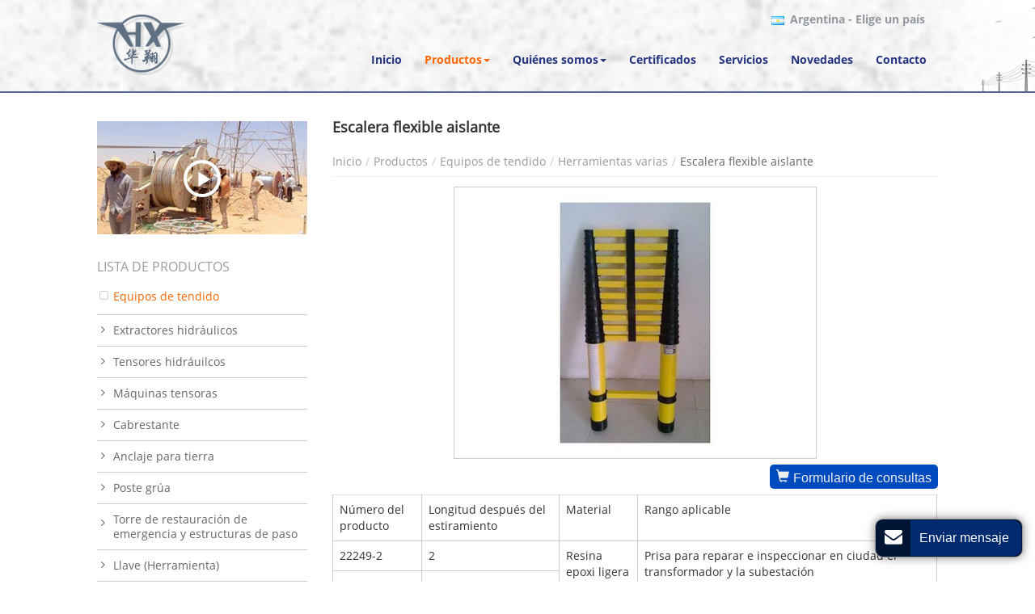

--- FILE ---
content_type: text/html
request_url: http://powermachinery.es/23-20-insulating-flexible-ladder.html
body_size: 7546
content:
<!DOCTYPE html>
<!--[if lt IE 7]> <html class="ie6 oldie"> <![endif]-->
<!--[if IE 7]>    <html class="ie7 oldie"> <![endif]-->
<!--[if IE 8]>    <html class="ie8 oldie"> <![endif]-->
<!--[if gt IE 8]><!-->
<html lang="ES">
<!--<![endif]-->
<head>
	
    <meta name="language" content="es">
        <meta charset="utf-8" /> <meta name="referrer" content="always"><base href="/">
    
        
    
    
         <meta property="og:image" content="http://powermachinery.es/upload/o/23-20-insulating-flexible-ladder_01.jpg" />
        
                    
<meta property="og:title" content="Escalera flexible aislante | Dongfang" />
<meta property="og:type" content="website" />
<meta property="og:url" content="http://powermachinery.es/23-20-insulating-flexible-ladder.html" />
<meta property="og:description" content="Escalera flexible aislante" />

<title>Escalera flexible aislante | Dongfang</title>

<meta name="viewport" content="width=device-width, initial-scale=1">
<meta name="keywords" content="Escalera flexible aislante" />
<meta name="description" content="Escalera flexible aislante" />

<link rel="alternate" type="application/rss+xml" href="http://powermachinery.es/sitemap.xml" />
<link rel="alternate" type="application/rss+xml" href="http://powermachinery.es/rss.xml" />
<link type="text/css" href="/public/static/colorbox/colorbox.css"   rel="stylesheet" />
<link type="text/css" href="/public/static/bootstrap-3.3.4/css/bootstrap.min.css"   rel="stylesheet" />
<link rel="stylesheet" type="text/css" href="/public/static/Font-Awesome-3.2.1/css/font-awesome.min.css">
<!--[if IE 7]>
<link rel="stylesheet" type="text/css" href="/public/static/Font-Awesome-3.2.1/css/font-awesome-ie7.min.css">
<![endif]-->
<link rel="stylesheet" type="text/css" href="/public/static/js/jquery-confirm-master/css/jquery-confirm.css">
<link type="text/css" href="/public/tpl/css/responsive.css" rel="stylesheet"/>
<link rel="stylesheet" type="text/css" href="/videojs/magnific-popup.css">
<link rel="stylesheet" type="text/css" href="/public/tpl/css/lightgallery.min.css">
<meta name="google-site-verification" content="Jp2xXZTczzHtDB8zgNeRwIFhyJSLyQTK81EGdXOYrIk" />
<meta name="msvalidate.01" content="79922EBC69EB4AEBA6072B394439D773" />
<style type="text/css">


</style>


</head>
<body>
<div id="etw_multimedia"></div>
<div id="header">
  <div id="etw_header">
    <div id="etw_logo"> <a href="/"><img src="/upload/logo/logo.png" alt="Ningbo Huaxiang Dongfang Machinery and Tools of Power Co., Ltd. " /></a></div>
    <div id="etw_language" onClick="showcountryselector();"> <img src="/serverFile/flag/ar.jpg" /> <a><strong>Argentina</strong> - Elige un país</a>  </div>
    <div class="top-nav">
        <nav class="navbar navbar-default">
          <div class="container-fluid">
            <div class="navbar-header">
              <button type="button" class="navbar-toggle collapsed" data-toggle="collapse" data-target="#bs-example-navbar-collapse-1" aria-expanded="false">
              <div class="glyphicon glyphicon-menu-hamburger"></div>
              </button>
            </div>
            <div class="collapse navbar-collapse" id="bs-example-navbar-collapse-1">
              <ul class="nav navbar-nav">
                                                                <li><a href="/"><edit>Inicio</edit></a></li>
                                                                <li class="dropdown"><a href="/product.html" class="dropdown-toggle thisItem" data-toggle="dropdown" role="button" aria-haspopup="true" aria-expanded="false"><edit>Productos</edit><span class="caret"></span></a>
                <ul class="dropdown-menu row" id="menu-items">
                 
                </ul>
              </li>                                 
                                                                                                
                                                                                                
                                                                                                
                                                                                <li class="dropdown"><a href="/aboutus.html" class="dropdown-toggle " data-toggle="dropdown" role="button" aria-haspopup="true" aria-expanded="false"><edit>Quiénes somos</edit><span class="caret"></span></a>
                  <ul class="dropdown-menu">
                                        <li><a href="/equipment.html" class=""><edit>Equipos de producción</edit></a></li>
                                        <li><a href="/testing-equipment.html" class=""><edit>Equipos de prueba</edit></a></li>
                                        <li><a href="/construction.html" class=""><edit>Construcción</edit></a></li>
                                        <li><a href="/site.html" class=""><edit>Sitio de prueba</edit></a></li>
                                        <li><a href="/sites.html" class=""><edit>Imágenes del sitio</edit></a></li>
                                        <li><a href="/office.html" class=""><edit>Oficina</edit></a></li>
                                        <li><a href="/workshop.html" class=""><edit>Taller industrial</edit></a></li>
                                        <li><a href="/download.html" class=""><edit>Centro de descarga</edit></a></li>
                                      </ul>
                </li>
                                                                                <li><a href="/certificates.html" class=""><edit>Certificados</edit></a></li>
                                                                                                <li><a href="/service.html" class=""><edit>Servicios</edit></a></li>
                                                                                                <li><a href="/news.html" class=""><edit>Novedades</edit></a></li>
                                                                                                <li><a href="/contact.html" class=""><edit>Contacto</edit></a></li>
                                                                                                                              </ul>
            </div>
          </div>
        </nav>
      </div>
  </div>
    
    <div class="clear"></div>
</div>
<div class="clear"></div>
		<div id="container">
  <div id="content">
     <div id="etw_right">
        <div itemscope itemtype="http://data-vocabulary.org/Product">
                <h2 itemprop="name">Escalera flexible aislante</h2>
          <div id="etw_producttitle">
            <ol>
                              <li><a href="/">Inicio</a></li>
                               <li><a href="/product.html">Productos</a></li>
                               <li><a href="/product.html">Equipos de tendido</a></li>
                               <li><a href="/23-miscellaneous-tools.html">Herramientas varias</a></li>
                               <li>Escalera flexible aislante</li>
                           </ol>
          </div>
          <div class="clear"></div>
       
        <div class="clear"></div>
          <content>
          <div itemprop="description" class="alllightgallery newpicone">
                         <div class="img_rightpic">
                         <div class="img_center">
              <figure class="post-thumbnail"><a href="/upload/o/23-20-insulating-flexible-ladder_01.jpg" class="cherry-popup-img popup-img"><img src="/upload/o/23-20-insulating-flexible-ladder_01.jpg" title="Escalera flexible aislante" /></a></figure>
            </div>
                            <div class="con_all"> <a class="glyphicon glyphicon-shopping-cart" onclick="openwindow('');return false" href="/contact.html"><span>Formulario de consultas</span></a></div>
              </div>
            <div class="etw_table">
<table class="table table-hover"> <tbody> <tr class="top"> <td>Número del producto</td> <td>Longitud después del estiramiento</td> <td>Material</td> <td>Rango aplicable</td> </tr> <tr> <td> 22249-2 </td> <td> 2 </td> <td rowspan="5">Resina epoxi ligera</td> <td rowspan="5">Prisa para reparar e inspeccionar en ciudad el transformador y la subestación</td> </tr> <tr> <td> 22249-2.5 </td> <td> 2.5 </td> </tr> <tr> <td> 22249-3 </td> <td> 3 </td> </tr> <tr> <td> 22249-3.5 </td> <td> 3.5 </td> </tr> <tr> <td> 22249-4 </td> <td> 4 </td> </tr> </tbody> </table>
</div>
<div class="clear"></div> 
            <div class="etw_pdf"> </div>

          </div>
          <div class="clear"></div>
                      </content>
                      <div class="relatedProducts etwsmallcontent">
          <div class="relatednames"><span>Productos relacionados</span></div>
              <ul>
                                               <li  class="relatedProductsofthis"><a class="" href="/23-1-concrete-pole-trailer.html">Remolque para postes de hormigón</a></li>
                                <li  class="relatedProductsofthis"><a class="" href="/23-2-cable-measuring-meter.html">Medidor de longtitud de cable / conductor</a></li>
                                <li  class="relatedProductsofthis"><a class="" href="/23-3-conductor-thermometer.html">Termómetro conductor</a></li>
                                <li  class="relatedProductsofthis"><a class="" href="/23-4-zoom-sag-scope.html">Visor Sag con zoom</a></li>
                                <li  class="relatedProductsofthis"><a class="" href="/23-5-mini-height-finder.html">Altímetro mini (radar)</a></li>
                                <li  class="relatedProductsofthis"><a class="" href="/23-6-length-measurement-meter.html">Medidor de longitud de cable CC2000</a></li>
                                <li  class="relatedProductsofthis"><a class="" href="/23-7-pole-mounting-adapter.html">Adaptador de montaje en poste para tránsitos</a></li>
                                <li  class="relatedProductsofthis"><a class="" href="/23-8-tower-mounting-adapter.html">Adaptador de montaje en torre para tránsitos</a></li>
                                <li  class="relatedProductsofthis"><a class="" href="/23-9-steel-climber.html">Escalador de acero</a></li>
                                <li  class="relatedProductsofthis"><a class="" href="/23-10-aerial-balance-ladder.html">Escalera aérea de aleación de aluminio</a></li>
                                <li  class="relatedProductsofthis"><a class="" href="/23-11-aluminum-alloy-hook-ladder.html">Escalera de gancho en aleación de aluminio</a></li>
                                <li  class="relatedProductsofthis"><a class="" href="/23-12-aluminum-alloy-ladder.html">Escalera de aleación de aluminio</a></li>
                                <li  class="relatedProductsofthis"><a class="" href="/23-13-working-platform.html">Plataforma de trabajo con estructura de aleación de aluminio.</a></li>
                                <li  class="relatedProductsofthis"><a class="" href="/23-14-aerial-buckets.html">Cubeta aérea, bolsa de herramientas</a></li>
                                <li  class="relatedProductsofthis"><a class="" href="/23-15-tents.html">Tiendas de campaña</a></li>
                                <li  class="relatedProductsofthis"><a class="" href="/23-16-stranded-wires-bender.html">Plegadora de alambre trenzado</a></li>
                                <li  class="relatedProductsofthis"><a class="" href="/23-17-cable-tensiometer.html">Tensiómetro de cable</a></li>
                                <li  class="relatedProductsofthis"><a class="" href="/23-18-web-sling.html">Eslinga de tejido</a></li>
                                <li  class="relatedProductsofthis"><a class="" href="/23-19-insulating-ladder.html">Escalera aislante</a></li>
                                <li  class="relatedProductsofthis"><a class="thisItem" href="/23-20-insulating-flexible-ladder.html">Escalera flexible aislante</a></li>
                                <li  class="relatedProductsofthis"><a class="" href="/23-21-gasoline-chainsaw.html">Sierra de gasolina (SHINDAIWA)</a></li>
                                <li  class="relatedProductsofthis"><a class="" href="/23-22-rechargeable-electric-wrench.html">Llave eléctrica recargable (BOSCH)</a></li>
                                <li  class="relatedProductsofthis"><a class="" href="/23-23-rechargeable-angle-grinder.html">Amoladora angular recargable (BOSCH)</a></li>
                                <li  class="relatedProductsofthis"><a class="" href="/23-24-rechargeable-hammer-drill.html">Taladro de martillo recargable (BOSCH)</a></li>
                                <li  class="relatedProductsofthis"><a class="" href="/23-25-full-polish-combination-spanner.html">Llave combinada (totalmente pulido)</a></li>
                                <li  class="relatedProductsofthis"><a class="" href="/23-26-ball-head-hex-socket-wrench-set.html">Juego de llaves hexagonales</a></li>
                                <li  class="relatedProductsofthis"><a class="" href="/23-27-sleeve-wrench-wet.html">Juego de llaves de manga</a></li>
                                <li  class="relatedProductsofthis"><a class="" href="/23-28-electrician-tools-set.html">Juego de herramientas eléctricas</a></li>
                                <li  class="relatedProductsofthis"><a class="" href="/23-29-tools-case-and-tools-bag.html">Caja y Bolsa de herramientas</a></li>
                              </ul>
            </div>
                    <div class="clear"></div>
          <div id="etw_form">
                    <div id="etw_set_feedback_form">
                      <div id="etw_form_title"><span class="icon-envelope"></span> Formulario de consultas</div>
                      <div id="floatchatiframe2011"></div>
                    </div>
                    <div class="etw_contactinfo">
                      <div class="etw_hometitle"><span class="icon-phone"></span> <a href="contact.html">Contacto</a></div>
                      <div class="etw_contact">
                        <edit> <p class="companyname">Ningbo Huaxiang Dongfang Machinery and Tools of Power Co., Ltd. <br>
   Ningbo Huaxiang Import and Export Co., Ltd.(Nuestra empresa asociada) <br>
   Exportamos productos bajo la marca de nuestra empresa asociada.</p>
 <p><strong>Tel.:</strong> <a href="tel:+86-574-88393945">+86-574-88393945</a><br>
<strong>Fax:</strong> +86-574-88393666<br>

</p></edit>
          <div class="share"> <a title="Twitter" class="share_twitter" href="https://twitter.com/intent/tweet?text=Escalera+flexible+aislante+%7C+Dongfang&url=http%3A%2F%2Fpowermachinery.es%2F23-20-insulating-flexible-ladder.html&related=" target="_blank"><i class="icon-twitter"></i></a> <a title="Facebook" class="share_facebook" href="http://www.facebook.com/sharer.php?u=http%3A%2F%2Fpowermachinery.es%2F23-20-insulating-flexible-ladder.html#.UeoAPXvAH60.facebook&t=Escalera+flexible+aislante+%7C+Dongfang&display=popup" target="_blank"><i class="icon-facebook"></i></a> <a title="Linkedin" class="share_linkedin" href="http://www.linkedin.com/shareArticle?mini=true&amp;url=http%3A%2F%2Fpowermachinery.es%2F23-20-insulating-flexible-ladder.html&amp;title=Escalera+flexible+aislante+%7C+Dongfang" target="_blank"><i class="icon-linkedin"></i></a> <a title="Gmail" class="share_gmail" href="https://mail.google.com/mail/?view=cm&fs=1&to&su=Escalera+flexible+aislante+%7C+Dongfang&body=http%3A%2F%2Fpowermachinery.es%2F23-20-insulating-flexible-ladder.html#.UeoAibOaiNE.gmail&ui=2&tf=1&shva=1" target="_blank"><i class="icon-envelope-alt"></i></a> <a title="Print This Page" rel="nofollow" href="#" onclick="window.print();return false;"><i class="icon-print"></i></a> <a title="ETW Cloud System" class="share_etwcloud" href="http://etwinternational.es/productlist.html?q=Escalera+flexible+aislante" target="_blank"><i class="icon-cloud"></i></a></div>
          <div class="qrcode">    </div>
                      </div>
                    </div>
                  </div>
          <div class="clear"></div>
                  <div class="product_style other_pro etwsmallcontent"> 
          <!--获取其他产品-->
                    <!--获取其他产品-->
            
          <div class="relatednames etw_othertitle">Otros productos</div>
          <ul>
                        <li>
              <ol>
                <li class="product_img"><a href="/23-21-gasoline-chainsaw.html"><img src="/upload/b/23-21-gasoline-chainsaw_01.jpg"  alt="Sierra de gasolina (SHINDAIWA)" /></a>
                  <a href="/23-21-gasoline-chainsaw.html" class="buttons"></a>
                  </li>
                <li class="product_con"> <a href="/23-21-gasoline-chainsaw.html">Sierra de gasolina (SHINDAIWA)</a> </li>
              </ol>
            </li>
                        <li>
              <ol>
                <li class="product_img"><a href="/23-22-rechargeable-electric-wrench.html"><img src="/upload/b/23-22-rechargeable-electric-wrench_01.jpg"  alt="Llave eléctrica recargable (BOSCH)" /></a>
                  <a href="/23-22-rechargeable-electric-wrench.html" class="buttons"></a>
                  </li>
                <li class="product_con"> <a href="/23-22-rechargeable-electric-wrench.html">Llave eléctrica recargable (BOSCH)</a> </li>
              </ol>
            </li>
                        <li>
              <ol>
                <li class="product_img"><a href="/23-23-rechargeable-angle-grinder.html"><img src="/upload/b/23-23-rechargeable-angle-grinder_01.jpg"  alt="Amoladora angular recargable (BOSCH)" /></a>
                  <a href="/23-23-rechargeable-angle-grinder.html" class="buttons"></a>
                  </li>
                <li class="product_con"> <a href="/23-23-rechargeable-angle-grinder.html">Amoladora angular recargable (BOSCH)</a> </li>
              </ol>
            </li>
                        <li>
              <ol>
                <li class="product_img"><a href="/23-24-rechargeable-hammer-drill.html"><img src="/upload/b/23-24-rechargeable-hammer-drill_01.jpg"  alt="Taladro de martillo recargable (BOSCH)" /></a>
                  <a href="/23-24-rechargeable-hammer-drill.html" class="buttons"></a>
                  </li>
                <li class="product_con"> <a href="/23-24-rechargeable-hammer-drill.html">Taladro de martillo recargable (BOSCH)</a> </li>
              </ol>
            </li>
                      </ul>           <div class="clear"></div>
        </div>
                </div>
      </div>
       <div id="etw_sidebar"><div id="video">
         <div class="video_about">
                <a title="http://www.dongfangvideo.com/video.aspx?p=product-service&show=list" href="#"><span class="glyphicon glyphicon-play"></span></a>
                <div class="pro_video"></div>
           </div>
      </div>
                <div class="etw_list etw_productlist">
                <div class="etw_hometitle"><a href="product.html">Lista de productos</a></div>
        <ul>
                    <li class="big_case"><a class="thisItem" href="/product.html">Equipos de tendido</a></li>
                    <li><a class="sechildren " href="/1-hydraulic-puller.html">Extractores hidráulicos</a></li>
                    <li><a class="sechildren " href="/2-hydraulic-tensioner.html">Tensores hidráuilcos</a></li>
                    <li><a class="sechildren " href="/3-take-up-machines.html">Máquinas tensoras</a></li>
                    <li><a class="sechildren " href="/4-winch.html">Cabrestante</a></li>
                    <li><a class="sechildren " href="/21-earth-anchors.html">Anclaje para tierra</a></li>
                    <li><a class="sechildren " href="/16-gin-poles.html">Poste grúa</a></li>
                    <li><a class="sechildren " href="/17-emergency-restoration-tower.html">Torre de restauración de emergencia y estructuras de paso</a></li>
                    <li><a class="sechildren " href="/18-wrenches.html">Llave (Herramienta)</a></li>
                    <li><a class="sechildren " href="/19-punch-tools.html">Herramientas para perforación y herramientas para doblar</a></li>
                    <li><a class="sechildren " href="/5-stringing-blocks.html">Roldana</a></li>
                    <li><a class="sechildren " href="/6-hoisting-tackle.html">Polea de elevación</a></li>
                    <li><a class="sechildren " href="/7-special-blocks.html">Poleas especiales</a></li>
                    <li><a class="sechildren " href="/8-gripping-clamp.html">Grapa de sujeción, Pinzas</a></li>
                    <li><a class="sechildren " href="/10-tightening-tool.html">Herramientas de ajuste</a></li>
                    <li><a class="sechildren " href="/11-reel-stand.html">Carrete y portacarrete</a></li>
                    <li><a class="sechildren " href="/12-compression-joint.html">Unión por compresión y dispositivos de corte</a></li>
                    <li><a class="sechildren " href="/13-conductor-installation-devices.html">Dispositivos para instalación de conductores</a></li>
                    <li><a class="sechildren " href="/9-braided-steel-rope.html">Cable de acero trenzado y herramienta</a></li>
                    <li><a class="sechildren " href="/14-lifting-tools.html">Herramientas para elevación</a></li>
                    <li><a class="sechildren " href="/15-cable-stringing-equipment.html">Equipo para deslizamiento del cable de fibra óptica</a></li>
                    <li><a class="sechildren " href="/22-cable-installation-machine.html">Máquina para instalación de cable y herramientas para cables</a></li>
                    <li><a class="sechildren thisItem" href="/23-miscellaneous-tools.html">Herramientas varias</a></li>
                    <li><a class="sechildren " href="/24-safety-tools.html">Herramientas de seguridad y accesorios</a></li>
                              <li class="big_case"><a class="" href="/25-power-line-construction.html">Construcción de la línea de transmisión eléctrica aérea</a></li>
                              <li class="big_case"><a class="" href="/26-underground-cable-installation.html">Instalación de cable subterráneo</a></li>
                              <li class="big_case"><a class="" href="/27-stringing-equipment-accessories.html">Accesorios para equipo de encadenación</a></li>
                            </ul>
        <div class="clear"></div>
      </div>
           
      <div id="tags"><div id="tags_title">Tags</div><a class="tags_1">Escalera flexible aislante</a></div>
      <div class="clear"></div>
    
      <div class="clear"></div>
    
      </div>
        <div class="clear"></div>
  </div>
  <div class="clear"></div>
</div>
<div class="clear" id="etwclear"></div>
<div id="footer">
  <div id="etw_footin">
    <div id="etw_homefooter">  <a href="/" class=""><edit>Inicio</edit></a>  <a href="/product.html" class="thisItem"><edit>Productos</edit></a>  <a href="/aboutus.html" class=""><edit>Quiénes somos</edit></a>  <a href="/certificates.html" class=""><edit>Certificados</edit></a>  <a href="/service.html" class=""><edit>Servicios</edit></a>  <a href="/news.html" class=""><edit>Novedades</edit></a>  <a href="/contact.html" class=""><edit>Contacto</edit></a>  <a href="/download.html" class=""><edit>Centro de descarga</edit></a> <div class="etw_review"><a href="/review.html">Revisión</a></div></div>
    <div class="clear"></div>
    <div id="otherlink"></div>
    <div class="clear"></div>
        <div id="etw_coper">
      <coperright><a id="coper" title="Supported by ETW International Inc. USA" target="blank" href="http://www.etwinternational.com/">Supported by ETW International Inc. USA</a></coperright>
    </div>
  </div>
  <div class="clear"></div>
</div>
 
<script type="text/javascript" src="/public/static/js/jquery-1.10.0.min.js"></script> 
<script type="text/javascript" src="/public/static/js/menu-items.js"></script>
<script type="text/javascript" src="/public/static/layer/layer.js"></script> 
<script type="text/javascript" src="/public/static/js/video.js"></script>
<script>jQuery(document).ready(function(){function b(a){var b=jQuery(window).width();680>b&&(c=b-30,d=360*c/640,0==a&&(jQuery(".layui-layer-iframe").css("width",c+"px"),jQuery(".layui-layer-iframe").css("height",d+"px"),jQuery(".layui-layer-content iframe").css("height",d+"px")))}var a="",c=640,d=360;jQuery(".banner_text1 a.video,#video a").on("click",function(){b(1);var e=jQuery(this).attr("title");"javascript:;"!=e&&""!=e&&(a=e),jQuery(this).attr("href","javascript:;"),jQuery(this).attr("target","_self"),layer.open({type:2,title:!1,shadeClose:!0,shade:[0],area:[c+"px",d+"px"],content:a})}),jQuery(window).resize(function(){b(0)})});
</script>

<script type="text/javascript" src="/public/static/bootstrap-3.3.4/js/bootstrap.min.js"></script> 
<script type="text/javascript" src="/public/static/js/jquery-confirm-master/js/jquery-confirm.min.js"></script> 
<script type="text/javascript" src="/videojs/jquery.magnific-popup.min.js"></script> 
<script>
jQuery(document).ready(function() {
	jQuery(".alllightgallery").magnificPopup({
			  delegate: 'figure > a',
			  type:'image',
			  gallery: {
				enabled: true,
				navigateByImgClick: true,
				preload: [0,1]
			  }
			});
});
</script> 
<script>

jQuery(document).ready(function () {
   jQuery.getScript('http://etwes7.com/serverFile/chat/2015/chat.2015.js', function () {
     jQuery.getScript('http://etwes7.com/serverFile/chat/2015/top.2015.js', function () {
         var chat_param = new Object();
         chat_param.jsqid = 6184;  //计数器编号
         chat_param.chatid = 4100; //询盘编号
         chat_param.lan = 'es'; //语言
         chat_param.ShowFooterIcon = 1; //1, 文字显示方式,不等于1, 图片显示方式
         chat_param.rssUrl = 'rss.xml'; //RSS链接, 默认为: add/rss
         chat_param.sitemapUrl = 'sitemap.html'; //sitemap链接, 默认为: add/sitemap
         etw_init(chat_param);
         SetInquiryForm('floatchatiframe2011','100%','500');
		 jQuery.getScript("https://etwinternational.es/public/world/js/etwcloudglobe.min.js", function() {
            chat_param.title = "Selecciona tu país"; //标题
            ETWCountrySelector(chat_param);
         });
   })
  })
 });</script> 
 
<script type="text/javascript"> $('.dropdown-toggle').dropdownHover(); $('a.dropdown-toggle').one('click',function(){ location.href= $(this).attr('href'); }); </script> 


<script type="text/javascript" src="http://etwes7.com/public/static/js/shield.js"></script>
<script>
var chat_params = new Object();
ETWWebShield(chat_params);
</script></body>
</html>

--- FILE ---
content_type: text/html; charset=UTF-8
request_url: https://etwinternational.es/index.php?{web/api}/get_lan&chatid=4100&jsqid=6184&callback=countryselectordata
body_size: 576
content:
countryselectordata({"langlist":[{"website":"eastpowermachinery.com","name":"English","img":"us.jpg"},{"website":"powermachinery.ru","name":"\u0420\u0443\u0441\u0441\u043a\u0438\u0439","img":"ru.jpg"},{"website":"powermachinery.es","name":"Espa\u00f1ol","img":"es.jpg"},{"website":"powermachinery.fr","name":"Fran\u00e7ais","img":"fr.jpg"},{"website":"powermachinery.asia","name":"\u0627\u0644\u0639\u0631\u0628\u064a\u0629","img":"ae.jpg"},{"website":"powermachinery.com.br","name":"Portugu\u00eas","img":"br.gif"}]})

--- FILE ---
content_type: text/css
request_url: http://powermachinery.es/public/tpl/css/responsive.css
body_size: 10996
content:
@charset "utf-8";
@font-face{font-weight:400;font-style:normal;font-family:Open Sans Bold;src:url(//:) format("no404"),url(../font/opensans-bold.woff) format("woff"),url(../font/opensans-bold.ttf) format("truetype")} 
@font-face{font-weight:400;font-style:normal;font-family:Open Sans Regular;src:url(//:) format("no404"),url(../font/OpenSans-Regular.woff) format("woff"),url(../font/OpenSans-Regular.ttf) format("truetype")} 
@font-face{font-weight:400;font-style:normal;font-family:fontawesome;src:url(//:) format("no404"),url(../font-awesome/fontawesome-webfont.woff) format("woff"),url(../font-awesome/fontawesome-webfont.ttf) format("truetype")}



img,object{max-width:100%}
img{-ms-interpolation-mode:bicubic;border:0}
body{background:#fff;color:#333;font-size:14px;font-family:Open Sans Regular;line-height:20px;}
*,li,ol,ul{margin:0;padding:0}
li,ol{float:left;list-style:none}
a,a:hover{text-decoration:none}
.clear{clear:both;margin:0;padding:0;height:0;font-size:0;line-height:0;width:0}
p{padding:6px 0; margin:0px;}
.related{ border-top:1px solid #eee;}
h2{margin:0;padding:6px 0;font-size:18px;line-height:26px;font-weight:700;}
h2 small{font-weight:400}
h3{font-size:14px;margin:0;line-height:25px; padding:16px 0 6px 0; display:block;}
.review{ font-size:16px; color:#F00;}
.ys,a.ys{color:#bd0000}
a:hover.ys{color:#06F}
.img_right{ float:right; border:1px solid #ccc; margin-left:12px;}
.etw_hometitle{line-height:30px;padding-top:10px;font-size:24px;color:#151515;font-family:Open Sans Bold;}
.etw_home_aboutitle{text-align:left;}
.etw_hometitle a{color:#9d9d9d;font-family:Open Sans Regular; font-size:16px; text-transform:uppercase;}
.etw_hometitle a:hover,#etw_home_contact .etw_hometitle a:hover,.etw_hometitle a.thisItem{color:#243481}

#etw_home_contact  .etw_hometitle{
line-height: 20px;
padding-bottom: 10px;
border-bottom: 1px #707173 solid;
}
#etw_home_contact .etw_hometitle a {
    color: #9d9d9d;
    font-family: Open Sans Regular;
    font-size: 16px;
}

.etw_table{overflow-y:hidden;margin-bottom:10px;width:100%}
.etw_table1{overflow-y:hidden;margin-bottom:10px;width:52%; float:left; padding-right:12px;}
.table_100{margin:0 0 6px 0;width:100%;}
.table_100 td{padding:3px;}
.table_100 a{color:#064896}
.table_100 a:hover{color:#0092e5}
table,td{border:1px solid #ccc}
#header{width:100%;height:auto; padding:18px 3px 20px 3px; background: url(../images/hbg.jpg) top center no-repeat; border-bottom:2px solid #56679d;}
#etw_header{width:100%;height:auto;max-width:1040px; margin:0 auto;}
.header_name{width:77%; float:right; color:#fff; text-align:right;}
.header_name span{font-weight:bold;display:block;font-size:13px;color:#fff;}
#etw_multimedia{width:130px;height:200px;background:url(/public/static/images/ETWicon.png) no-repeat left;background-position:left top;position:fixed;right:-18px;top:40%;z-index:888}
#etw_multimedia{animation:animation1 2s alternate 10000 1s;}
.left{   
    width: 25%;
    float: left;
	max-width: 260px;
    overflow: hidden;
    padding-bottom: 12px;
    border-right: 0px solid #ccc;
    border-top: 0px solid #ccc;}
.left #video,#etw_sidebar  #video{ width:100%; height:140px;margin: 23px 0 0px 0;}	
#etw_sidebar  #video{margin: 23px 0 22px 0;}
@keyframes animation1{from{opacity:0}
to{opacity:1}
}
#etw_languages{float:right;padding-right:10px;width:135px;height:auto;}
#etw_languages a{padding:0 0 0 20px;color:#333;line-height:30px; display:block; }
#etw_languages .icon-angle-down{color:#fff;padding-top:3px}
#etw_languages a:hover{color:#f5963a}
.dropdown{float:left;display:block;width:100%}
#dropdownMenu1{border:0;color:#fff;background:0; font-size:18px;}
#etw_languages .dropdown-menu{min-width:100px}

#etw_logo{float:left;width:21%; min-width:132px;height:auto;}
#etw_logo img{ max-width:112px;}
#etw_language{width:55%;float:right;text-align:right;line-height:12px;position:relative;z-index:1}
#etw_language a{color:#9198a0;line-height:12px;padding:0 16px 0 3px;display:inline-block;font-family:Open Sans Bold; cursor:pointer;}
#etw_language a:hover{color:#9198a0}


.top-nav{width: auto;float: right;text-align: right; padding-top:33px;}
.navbar,.navbar-default,.navbar-default .navbar-collapse,.navbar-header,.navbar-nav,.container-fluid{background:0;border:0;min-height:inherit;padding:0;margin:0;width:100%}
.top-nav ul{ float:left; width:auto;}
.navbar-default .navbar-nav li{width:auto; float:left;display:block;}
.navbar-default .navbar-nav li a{color:#243481;line-height:20px;padding:0px 14px; display:block; font-family:Open Sans Bold;}
.navbar-default .navbar-nav .dropdown-menu{padding:8px0px; margin:6px 0 0 0px}
.navbar-default .navbar-nav .dropdown-menu li{ display:block; float:none;border-right:none; margin:0;}
.navbar-default .navbar-nav .dropdown-menu li a{ padding:3px 20px;  line-height:22px;border:none;color:#666;font-family:Open Sans Regular;}

.navbar-default .navbar-nav > .open > a, .navbar-default .navbar-nav > .open > a:focus, .navbar-default .navbar-nav > .open > a:hover, .navbar-default .navbar-nav > li > a:focus{color: #ff6600 !important;}
.navbar-default .navbar-nav > .open > a, .navbar-default .navbar-nav > .open > a:focus, .navbar-default .navbar-nav > .open > a:hover, .navbar-default .navbar-nav > li > a:focus{
    color: #ff6600 !important;background:none !important;
}
.navbar-default .navbar-nav > .open > a, .navbar-default .navbar-nav > .open > a:focus, .navbar-default .navbar-nav > .open > a:hover
{
	color: #ff6600 !important;background:none !important;
}
.navbar-default .row {width: 700px;left: -100px;padding: 15px 10px 10px 10px;}
.navbar-default .row li a{ padding-left:0px !important;color:#243481 !important;}
.navbar-default .row li a:hover{ color:#ff6600 !important;}
.navbar-default .row li ol li a {color:#666 !important;  padding: 0 0 7px 16px !important;line-height: 18px !important;position:relative;font-family:Open Sans Regular !important;}
.navbar-default .row li ol li a::before {
    content: "";position: absolute;width: 4px;height: 4px;background: #999;left: 0;top: 8px;transform: rotate(45deg);-ms-transform: rotate(45deg);-webkit-transform: rotate(45deg);-o-transform: rotate(45deg);-moz-transform: rotate(45deg);
}
.navbar-default .navbar-nav li a.thisItem,.navbar-default .navbar-nav li a:hover,.navbar-default .navbar-nav .dropdown-menu li a.thisItem{color:#ff6600 !important;}
.navbar-default .navbar-nav .dropdown-menu li a:hover{ background:none;color:#f5963a;}
.navbar-default .navbar-nav>.open>a,.navbar-default .navbar-nav>.open>a:focus,.navbar-default .navbar-nav>.open>a:hover,.navbar-default .navbar-nav > li > a:focus{color:#fff;}

#etw_banner{width:100%;position: relative;}
#etw_banner h2 {
    width: 500px;
    position: absolute;
    color: #fff;
    top: 45%;
    left: 25%;
    font-size: 30px;
    font-family: Open Sans Bold;
    line-height: 40px;
    text-shadow: 1px 1px 2px #000;

}


#container{width:100%;height:auto;}
#content{ width:96%;max-width:1040px;margin:0px auto; padding:12px 0 12px 0;}
.etw_company{ padding-bottom:10px; padding-top:30px; overflow:hidden; border-bottom:1px #6a6f75 solid;}
.etw_companytxt{ width:65%; float:left; font-family:Open Sans Regular; color:#656565}
.etw_companytxt h2{ font-size:24px; font-family:Open Sans Bold; color:#333;}
.etw_companytxt p span{font-family:Open Sans Bold; padding-top:10px; display:block;}
.etw_more{color:#666; font-size:13px; font-weight:bold; display:block; clear:both;}
.etw_more span{font-size:9px;}
a:hover.etw_more{color:#cc0000;}
.home_content{ padding-top:26px;}
#etw_sidebar{width:25%; float:left; max-width:260px; overflow:hidden; padding-bottom:12px;}
.etw_list{width:100%; }
.list_title{ background:#404040; font-weight:bold; padding:3px 6px;color:#fff;}
.etw_list ul{width:100%; margin:0 auto; height:auto;}
.etw_list ul li{ width:100%; display:block;}
.etw_list ul li a{line-height:18px; color:#09548e; padding:3px 6px;display:block;border-bottom:1px solid #ccc;border-top:1px ;padding:10px 6px; padding-left:20px; position:relative;color:#666; font-family:Open Sans Regular;}
.about_sub ul li a{color:#333;}
.etw_list ul li.big_case a{padding:13px 6px; padding-left:20px; position:relative;color:#1e3482; font-family:Open Sans Regular;}
.etw_list ul li.big_case a:before {	
content: "\f096";
font-family: fontawesome;
color: #cfcfcf;
position:absolute;
top:29%;
left:3px;
}
.etw_list ul li.big_case:nth-child(2) a:before{ top:35%;}

.etw_list ul li a:hover,.etw_list ul li a.thisItem{color:#ff6600;}
.etw_list ul li a::before {
    content: "\f105";
    position: absolute;
    width: 5px;
    height: 5px;
    left: 5px;
    top: 25%;
    font-family: fontawesome;
}
.pro_pdf{overflow:hidden;line-height: 20px;padding-bottom: 10px;border-bottom: 1px solid #ccc;margin-top:12px;}
.pro_pdf a{ background:url(../images/pdf.jpg) no-repeat left center; padding-left:26px; line-height:30px;color: #666;font-size: 15px;font-weight: bold;}
.pro_pdf a:hover,.pro_pdf a.thisItem{color:#ff6600;}

.etw_download{ width:100%;}
.etw_download a{ display:block;background:url(../images/adobe.jpg) no-repeat left; padding:6px 0 6px 20px;color:#333;}
.etw_download a:hover{color:#ff0000;}

.pagination{ float:right;}
.pagination a,.current{
display: block;
width: 30px;
height: 30px;
color: #c7000a;
border: 1px #c7000a solid;
float: left;
margin-left: 8px;
text-align: center;
line-height: 30px;	
}
.pagination a:hover, .current{
    background: #c7000a;
    color: #fff;
}
.prev{float:left;background:none;color: #c7000a;}
.next{ float:right;}

#etw_search{height:auto; background:#d2d2da; padding:5px; line-height:25px; overflow:hidden; max-width:220px; margin-top:12px;}
.ETWsearchBox{ background:#fff; width:84%; float:left; border:0; padding:0; margin:0; height:26px;}
.ETWsearchButton{ width:13%; float:right; background:#d90001;border:0; padding:0; margin:0;}
.icon-search{ color:#fff;}
.etw_tags{width:100%; height:auto;margin-top:20px; overflow:hidden; clear:both;}
.pro_title{background:linear-gradient(to bottom,#fff,#ededed);border:1px solid #ccc;  border-right:none;color:#cc0000; font-size:16px; font-weight:bold; padding:8px 5px; text-align:center;}
#tagcloud{width:100%;overflow:hidden;padding:6px;}
#tagcloud a{color:#fff;line-height:18px;}
#ac-globalfooter{ clear:both;}
#ac-globalfooter #tagcloud a{display:inline; width:auto;}
#tagcloud .active a{color:#7ea846;}
#etw_home_contact{width:100%;height:auto; clear:both; padding:12px 0px;}
.contact_title{overflow:hidden;line-height: 20px;padding-bottom: 10px;border-bottom: 1px #707173 solid;}
.contact_title a{ display:block;padding:8px 0 8px 0px; color:#666; font-size:18px; display:block;font-family:Open Sans Bold;}
.contact_title a:hover{color:#ff6600;}
.qrcode{fpadding:12px 0; max-width:140px;}
#etw_contactin,#etw_form{width:100%; padding:10px 0px 0 0px; clear:both; color:#525252;}
#etw_contactin p a,#etw_form p a{color:#121212;}
#etw_contactin p strong,#etw_form p strong{ font-weight:normal;}
#etw_contactin p a:hover,#etw_form a:hover{color:#ff6600;}
.companyname{ color:#999999; padding-bottom:10px; margin-bottom:10px;font-family:Open Sans Bold; border-bottom:1px #cfcfcf solid;}
.share{overflow:hidden;padding-bottom:8px;width:100%;height:auto; margin:6px 0;}
.share a{display:inline-block;color:#1e3482;text-align:center; font-size:20px; margin-right:15px;}
.share a:hover{color:#e20025;}


#tags{width: 100%; padding-top:30px;}
#tags a{
	line-height:22px;
    margin: 0 20px 3px 0px;
    color: #797979;
    display: inline-block;
    font-size: 12px;
	text-transform:capitalize;
}
	
#tags #tags_title{
	padding: 10px 0;
    font-size: 16px;
	line-height:26px;
    text-align: left;
    color: #999999;
    border-bottom: 1px #cfcfcf solid;
    margin-bottom: 12px;
	font-family:Open Sans Regular;
	text-transform: uppercase;
}
.uppercase{text-transform: uppercase;}
#tags a:hover,#tags_index a:hover{color:#b8b8b8;cursor: pointer;}


#video{width:32%; overflow:hidden;position:relative;margin:10px 0 30px 3%;float:right;height:200px;background:url(../images/video.jpg) no-repeat center;background-size:cover}
#video a{top:0;position:absolute;left:0;right:0;margin:auto;text-align:center;width:46px;height:46px;bottom:0}
#video a span{padding:9px 0 0 4px;display:block;text-align:center;margin:0 auto;color:#fff;font-size:20px;border:4px solid #fff;border-radius:50%;width:100%;height:100%;transition:all ease-in-out .3s;-moz-transition:all ease-in-out .3s;-webkit-transition:all ease-in-out .3s;-o-transition:all ease-in-out .3s;-ms-transition:all ease-in-out .3s}
#video a:hover span{color:#335a99;border-color:#335a99}
#video:hover:before{width:100%;height:100%;left:0;top:0;background:rgba(0,0,0,.3);border-color:transparent;transition:all ease-in-out .3s;-moz-transition:all ease-in-out .3s;-webkit-transition:all ease-in-out .3s;-o-transition:all ease-in-out .3s;-ms-transition:all ease-in-out .3s}

.etw_company #video{ margin-top:35px;}

#etw_right{width:73.5%; float:right;overflow:hidden; padding-left:1.5%;margin-top:3px;}
#etw_right h2{ padding-top:14px;}
.alllightgallery{ line-height:24px;}
.etw_service .pro_title{ text-align:left; padding:6px 12px; border-right:1px solid #ccc;}
.more a{color:#F00; float:right; text-decoration:underline; font-weight:bold;}
.more a:hover{color:#ff9900;}
#etw_products_des{ clear:both;}
.img_rightpic{ width:45%; max-width:350px; float:right; margin-left:20px;}
.etw_pics ul li .post-thumbnail .cherry-popup-img::before{ font-size:16px;}
.img_rightpic img{ border:1px solid #ccc;margin-bottom:12px;}
.etw_pics ul li{width:55px; height:auto; margin:0 5px 5px 0;}
.etw_pics ul li img{ margin:0px;}

.newpicone .img_rightpic{ width:100%; clear:both;max-width:inherit;}
.newpicone .img_center{ width:60%; margin:0 auto;}
.newpictwo .img_rightpic,.newpicother .img_rightpic{ width:100%; clear:both;max-width:inherit;}
.newpictwo .img_rightpic .img_center{ width:100%; float:left;}
.newpictwo .img_rightpic .post-thumbnail{ width:49%; float:left; margin-right:2%;}
.newpictwo .img_rightpic .post-thumbnail:nth-child(2){ margin-right:0px;}
.newpicother .img_rightpic .img_center{ width:65%; float:left;}
.newpicother .img_rightpic .etw_pics{ width:35%; float:left}
.newpicother .img_rightpic .etw_pics ul li{width:44%;margin:5px 0 5px 6%; float:left;}
.newpicother .img_rightpic .etw_pics ul li:nth-child(2n){ margin-right:0px;}

.relatedProducts{ width:100%;  overflow:hidden; margin-bottom:12px;}
.relatednames{font-size: 16px;color: #313947;text-transform: uppercase;padding: 5px 0 10px 20px;line-height: 22px;position: relative;border-bottom: 1px solid #ccc;font-family:Open Sans Bold;}
.relatednames::before {content: "\f0a9";font-family: fontawesome;color: #c7000a; position: absolute;left: 0px;}
.relatedProducts ul{ padding:12px 0;}
.relatedProducts li{ width:50%; min-height:36px; position:relative;}
.relatedProducts li a{ display:block; padding:0 0px 0 16px;color:#474747; line-height:16px;}

.relatedProducts li a::before {content: "\f105";position: absolute;width: 5px;height: 5px;left: 5px;font-family: fontawesome;}

.relatedProducts li a:hover,.relatedProducts li a.thisItem{color:#fd0000}

.product_style{width:100%;clear:both}
.product_style ul{width:100%;height:auto}
.product_style ul li{display:block;margin-bottom:6px;width:23.5%; margin-right:2%; text-align:center;}
.product_style ul li:last-child{ margin-right:0px;}
.etw_mainproduct ul{ padding-top:15px;}
.etw_mainproduct ul li{width:32%;}
.etw_mainproduct ul li:nth-child(3n){ margin-right:0px;}

.product_style ul li ol{display:block;float:none;margin:0 auto;width:100%;}
.product_style ul li ol li{margin:0;width:100%}
.product_style ul li ol li.product_img a img{border:1px solid #eae8e8;}
.product_style ul li ol li.product_img a:hover img{border:1px solid #f66438;}
.etw_mainproduct ul li ol li.product_img a img{border:1px solid #f5f5f5;}
.product_style ul li ol li.product_con a{display:block;padding:6px 0 15px; 0;color:#333; line-height:18px;overflow:hidden;}
.etw_mainproduct ul li ol li.product_con a{padding:6px 0 2px;}
.product_style ul li ol li.product_con a:hover{color:#fd0000}
.product_style ul li ol li.product_img{overflow:hidden;height:auto;text-align:center;max-width:300px; margin:0 auto; float:none;}
.productstyle_sub{ padding-top:10px;}
.product_style ul li ol li.product_img{ position:relative; left:0; top:0;}
.product_style ul li ol li.product_img span.overpro{position:absolute;left:0;top:0;opacity:0;width:100%;height:100%;background:rgba(0,0,0,.5);transition:all .3s;}
.product_style ul li ol li.product_img:hover span.overpro{opacity:1;}
.product_style ul li ol li.product_img .buttons{position:absolute;top:50%;left:50%;transform:translate(-50%,-50%);}
.product_style ul li ol li.product_img .buttons .fa{transform:scale(0);opacity:0;background:#fff;border-radius:50%;display:inline-block;line-height:40px;font-size:16px;width:40px;height:40px;color:#333;transition:all .3s cubic-bezier(0,1.135,.73,1.405); text-align:center; text-decoration:none;}
.product_style ul li ol li.product_img:hover .buttons .fa{transform:scale(1);opacity:1}

.etw_mainproduct ul li ol li.product_con{height:auto; padding:5px 0px 12px 0px; overflow:hidden;}

.product_style ul.no_list{ margin-bottom:12px; overflow:hidden;}
.product_style ul.no_list li{width:100%; text-align:left;}
.product_style ul.no_list li ol li.product_img{width:22%;max-width:300px;float:left;}
.product_style ul.no_list li ol li.product_con{width:76%; float:right;}
.product_style ul.no_list li ol li.product_con a{padding:6px 0; color:#333}
.product_style ul.no_list li ol li.product_con a:hover{color:#fd0000; text-decoration:none;}
.etw_products_pro ul li ol li.product_con a{color:#333;}
.etw_hometilte{ background:none; padding:0px 0 6px 0; border:none;}
.etw_othertitle{color:#333; border-bottom:1px solid #ccc; padding:6px; font-weight:bold; font-size:16px;margin-bottom:18px;text-transform:capitalize;}
.etw_othertitle::before{ display:none;}


.etw_products1{width:100%;overflow:hidden}
.etw_products1 ul,.etw_products1 ul li ol{width:100%}
.etw_products1 ul>li{width:100%;height:auto;padding:10px 0 15px}
.etw_products1 ul li ol li.product_img{width:23%;height:auto;border:1px solid #eae8e8}
.etw_products1 ul li ol li.product_img img{width:100%}
.etw_products1 ul li ol li.product_img:hover{border:1px solid #f66438}
.etw_products1 ul li ol li.product_con{width:74%;height:auto;float:right;text-align:left;color:#333;line-height:22px}
.etw_products1 ul li ol li.product_con a{color:#313947;display:block;line-height:18px;font-size:14px;padding:8px 0;font-family:Open Sans Bold;}
.etw_products1 ul li ol li.product_con a:hover{color:#fd0000; text-decoration:underline;}
.etw_products1 ul li ol li.product_con span{font-size:13px;display:block;line-height:20px; width:100%}  


.big_cate_format,.product_style .big_cate_format{ clear:both;padding:6px 0; font-weight:bold; font-size:13px; width:100%; float:none; display:block; text-align:left;}
.big_cate_format a{color:#333; padding-left:12px;}
.big_cate_format a:hover{color:#c7000a;}

.product_style li.big_cate_format{ 
    clear:both;
    width:100%; text-align:left;
    color: #313947;
	font-size:16px;
    margin: 15px 0px 22px 0;
    padding: 10px 0 10px 15px;
    line-height: 26px;
    position: relative;
    border-bottom: 1px solid #ccc;
    font-family: Open Sans Bold;
	overflow:hidden;
	position:relative;
}
.product_style .big_cate_format a::before {
    content: "\f0a9";
	font-family:fontawesome;
	color: #c7000a;
	position:absolute;
	left:0px;
}



.con_all{float:right;padding:0 0 8px 12px; clear:both; width:100%; max-width:220px; }
.con_all a.glyphicon span{font-family:Arial, Helvetica, sans-serif;}
.con_all a{display:block;height:30px;border-radius:5px;background:#004cbf;color:#eee;text-align:center;font-size:16px;line-height:30px;}
.con_all a span{padding-left:5px;}
.con_all a:hover{background:#3682fb;}

.etw_reviewpro a{ display:block; width:50%; padding:6px 12px 0 0; line-height:18px; height:42px; overflow:hidden;}

#etw_producttitle{padding:8px 0px;color:#666; margin:6px 0px; overflow:hidden; border-bottom:1px solid #eee; width:100%;}
#etw_producttitle li+li::before{padding:0 5px;color:#ccc;content:"/"}
#etw_producttitle li{display:inline-block}
#etw_producttitle a{color:#999;}
#etw_producttitle a:hover{color:#ff6634}
.img_center{width:100%;clear:both;padding:3px 0;text-align:center;}
.img_center1{ float:left;}
.img_center img{display:block;margin:3px auto;border:1px solid #ccc;}
.etw_pic2 a,.etw_pic3 a,.etw_pic4 a{border:1px solid #ccc;display:block;margin-bottom:6px;}
.etw_pic2  a:hover,.etw_pic3  a:hover,.etw_pic4 a:hover{border:1px solid #f66438}
.etw_pic2  ul,.etw_pic3  ul,.etw_pic4 ul{display:block;width:100%;height:auto;margin:0px 0 10px 0; text-align:center;}
.etw_pic2  ul li,.etw_pic3  ul li,.etw_pic4 ul li{display:block;padding:0 8px 5px 0;text-align:center;line-height:20px;}
.etw_pic2 ul li{width:48%; max-width:310px;text-align:center;}
.etw_pic3 ul li{width:33.3%}
.etw_pic4 ul li{width:25%}



#homeConstruc{ width:100%; height:auto;  margin:0 auto; padding:20px 0 45px 0; background:url(../images/boombg.jpg) top center no-repeat; overflow:hidden;}

.homeConstinfo{width:100%;height:auto;max-width:1040px; margin:0 auto;}
.homeConstinfo .etw_hometitle a{font-size:24px; color:#222222; padding:0 0 20px; display:block;font-family:Open Sans Bold; text-align:center}


.homeConstinfo .etw_hometitle a:hover{ color:#c7000a;}
.homeConstinfo ul{ width:100%; height:auto; margin:0 auto; float:none; max-width:1040px;}
.homeConstinfo ul li{ width:23.5%; height:auto; float:left; margin-right:2%; background:#fff;}
.homeConstinfo ul li:nth-child(4){ margin-right:0}
.homeConstinfo ul li:hover{ background:#006ab2}
.homeConstinfo ul li:hover a span{ color:#fff}


/* Photo Gallery Effects 2*/
.post-thumbnail{max-width:100%;}
.post-thumbnail .cherry-popup-img{position:relative;z-index:900;display:inline-block;overflow:hidden;width:100%;vertical-align:middle;}
.post-thumbnail .cherry-popup-img img,.post-thumbnail .cherry-popup-img:after,.post-thumbnail .cherry-popup-img:before{transition:all .3s ease-in-out;}
.post-thumbnail .cherry-popup-img:after,.post-thumbnail .cherry-popup-img:before{position:absolute;z-index:10;opacity:0;border-radius:50%;}
.post-thumbnail .cherry-popup-img:before{top:50%;left:50%;z-index:100;color:#fff;content:'\f00e';font:40px/1.2em FontAwesome;transform:translate(-50%,-50%) scale(3);}
.post-thumbnail .cherry-popup-img:after{top:0;left:0;width:100%;height:100%;background:rgba(0,0,0,.5);content:'';transform:scale(0);}
.post-thumbnail .cherry-popup-img:hover{box-shadow:none;}
.post-thumbnail .cherry-popup-img:hover:before{opacity:1;transform:translate(-50%,-50%) scale(1);}
.post-thumbnail .cherry-popup-img:hover:after{opacity:1;transform:scale(1); width:200%; height:300%;top:-75%;left:-50%;}
.post-thumbnail .cherry-popup-img:hover img{transform:scale(1.05);}

#qrcode2{width:40%;height:auto; float:left;}
.etw_contact_left{margin:8px 0 0 0;width:100%}
.etw_contact_left a{color:#3366bb}
.etw_contact_left a:hover{color:#d00000}
.location{margin-top:10px;width:58%;overflow:hidden; float:right;}
#etw_set_feedback_form{overflow:hidden;height:auto;border:1px solid #ccc;background:#fff;text-align:center;width:42%;float:right}
#etw_form_title{overflow:hidden;background:#f0f0f0;text-align:left;line-height:34px;border-bottom:1px solid #ccc;margin-bottom:12px;color:#555;font-family:Ubuntu Bold;text-transform:uppercase;font-size:16px;padding:2px 0 0 20px}
#etw_form_title span{padding-right:5px}
#floatchatiframe2011{height:500px}
#etw_form{width:100%}
#etw_form #etw_set_feedback_form{border-radius:5px;width:49%}
#etw_form #etw_form_title{font-size:16px;padding:2px 0 0 20px}
#etw_form .etw_contactinfo{width:49%;border:1px solid #ccc;margin:0 2% 10px 0;height:560px;border-radius:5px;background:0;padding:0}
#etw_form .etw_hometitle{background:#eaeff2;text-align:left;line-height:43px;border-bottom:1px #ddd solid;margin-bottom:12px;color:#555;font-size:16px;padding:2px 0 0 20px;text-transform:uppercase;font-family:Ubuntu Bold;}
#etw_form .etw_hometitle span{padding-right:5px}
#etw_form .etw_hometitle a{color:#555;font-family:Open Sans Bold;}
#etw_form .etw_hometitle a:hover{color:#335a99}
#etw_form .etw_contact{padding:0 20px;color:#333;border:none;line-height:22px}
.etwsmallcontent{ width:100% !important; float:left; clear:both; margin-top:15px;}

#etw_form_title{overflow:hidden;padding-left:2%;background:#eaeff2;text-align:left;font-weight:700;line-height:43px}
.feedback_title{width:90%;padding:15px 0;margin:0 auto;border-bottom:3px solid #9a101e;color:#000;font-weight:700;font-size:16px;line-height:25px;}
#floatchatiframe2011{margin:0 auto;width:100%;max-width:530px}
#sitemap{width:100%;list-style:none; background:#fff; padding:12px 20px; border-radius:12px;}
#sitemap li{display:block;width:99%}
#sitemap li a{display:block;padding:5px 0 2px 10px;color:#333;line-height:24px}
#sitemap li.home_directory a{margin-bottom:5px;background:#fff;font-weight:700;line-height:30px}
#sitemap li.big_case a{color:#aa0800;font-weight:700}
#sitemap li a.lists{padding-left:20px;color:#666;line-height:16px;width:50%;float:left}
#sitemap li a:hover{color:#d0251d}
#footer{width:100%;height:auto;text-align:center;overflow:hidden;padding:6px 0px 6px 0px; background:#a8a9ad;}
#chatbox{z-index:999}
#etw_footin{width:98%;max-width:980px;margin:0 auto;}
#etw_homefooter{overflow:hidden;width:100%;height:auto;padding-top:20px;}
#etw_homefooter a{padding:0 15px;color:#1e3482;line-height:14px;font-family:Open Sans Bold;}
#etw_footin a:hover{color:#fd0000}
#etw_homefooter a:first-child{padding:0 15px 0 0;border-left:0}
.etw_review{ display:inline;}
#etw_homefooter .etw_review a{ border-radius:3px; text-align:center;color:#1e3482;}
#etw_homefooter .etw_review a:hover{color:#1468ec;}
#etw_coper{margin-top:10px;width:100%;line-height:25px}
#etw_coper a{display:block;color:#333}
#otherlink{clear:both;width:100%;height:auto}
#otherlink a{color:#003064;border:1px solid #003064;display:inline-block;padding:0 2px;margin:12px 8px 0px 0;}
#otherlink a span{opacity:.5;position:relative;top:0;}
#otherlink a:hover{color:#003064;border:1px solid #000;}
#otherlink a:hover span{opacity:1;top:-2px;transition:all 300ms ease-in-out}

.lg-toolbar .lg-icon{background:#ff0000;font-weight:bold;}
.push_button{display:inline-block;margin:6px 0 0 0}
.push_button a{padding:3px 6px;background:#eee;margin:0 2px 0px 0;border:1px solid #bbb;color:#333;border-radius:5px}
.push_button a.this_ele_links,.push_button a:hover{color:#0054ff;border:1px solid #0054ff}

.list-group{clear:both;margin-top:6px;}
.list-group a{padding:3px 6px 3px 6px; border-radius:5px; background:#eee;display:block;color:#F00; transition:all 1s; width:49%; float:left; margin:0 2px 2px 0;}
.list-group a:hover,.list-group a.thisItem{background:#707070;color:#fff; text-decoration:underline;}

@media screen and (max-width:1100px){
#etw_multimedia{display:none}
}

@media screen and (max-width:768px){
	.left {width:100%;float:none;max-width:100%;}
		.left #video {margin:0 auto;}
#chatbox,#etw_contact,.location,.qrcode{display:none}
#etw_right,.home_left{width:100%;}
#etw_right{ padding-left:0px;}
#etw_sidebar,.home_right,.recommandhome{ display:none;}
}
@media screen and (max-width:767px){
#etw_banner{ display:none;}	
#header{padding: 10px 0px 0px 0px; border-bottom:none;}	
.navbar,.navbar-default{background:#5e7084;}
.top-nav{width:100%;text-align:center; float:none; clear:both;background:none; padding:0px 0 0 0px; border:0;}
.navbar-toggle{width:40px;line-height:40px;font-size:20px;color:#fff;padding:3px 0 0 0;margin:0;border-radius:0;border:0;background:0}
.navbar-default .navbar-toggle:focus,.navbar-default .navbar-toggle:hover{background:0;color:#78bce9}
.navbar-default .navbar-nav li{display:block;width:100%;text-align:left ;border:none; margin:0px;}
.navbar-default .navbar-nav li a{border-bottom:1px solid #676664;color:#555;background:#f8f8f8;line-height:36px; padding:0 20px;}
.navbar-default .navbar-nav .dropdown-menu{ margin:0px;}
.navbar-default .navbar-nav .dropdown-menu li a, .navbar-default .navbar-nav .open .dropdown-menu > li > a{border-bottom:1px solid #09408e;white-space:normal; line-height:16px; padding:6px 20px;color:#555;background:#f8f8f8;}
.navbar-default .navbar-nav .dropdown-menu li a:hover,.navbar-default .navbar-nav .dropdown-menu li a.thisItem,.navbar-default .navbar-nav .open .dropdown-menu > li > a:focus, .navbar-default .navbar-nav .open .dropdown-menu > li > a:hover,.navbar-default .navbar-nav li a.thisItem,.navbar-default .navbar-nav li a:hover,.navbar-default .navbar-nav > li > a:focus, .navbar-default .navbar-nav > li > a:hover,.navbar-default .navbar-nav > .open > a, .navbar-default .navbar-nav > .open > a:focus, .navbar-default .navbar-nav > .open > a:hover{border-radius:0;color:#ff6600; background:#f8f8f8;}

.navbar-nav li.open{ background:#f8f8f8}
.navbar-default .row {width: 100%;left: 0px;padding:0px;}
.navbar-default .row .col-sm-6{ width:100%; padding:0px;}
.navbar-default .row li a{ width:100%; padding-left:20px !important;}
.navbar-default .navbar-nav .dropdown-menu li{ float:left;}
.navbar-default .row li ol li a::before{ left:20px;}
.navbar-default .row li ol li a{ padding-left:30px !important;}
.etw_company{ padding-top:0px;}
#content{ width:98%; padding-left:1%; padding-right:1%;}
#etw_right{ padding-left:0px;}
#etw_form #etw_set_feedback_form,#etw_form .etw_contactinfo{ width:100%; margin-bottom: 20px;}
#etw_form .etw_contactinfo{ clear:both;height:auto; padding-bottom:10px;}
.etw_products1 ul li ol li.product_con span{display:none} 
.etw_products1 ul>li{width:49%;margin:0 2% 20px 0;padding:0}
.etw_products1 ul li:nth-child(2n+1){clear:both}
.etw_products1 ul li:nth-child(2n){margin-right:0}
.etw_products1 ul li ol li.product_con,.etw_products1 ul li ol li.product_img{width:100%}
.etw_products1 ul li ol li.product_con a{text-align:center;padding:5px;font-size:14px}
}

@media screen and (max-width:650px){
.recommandhome ul li{ width:50%;}
.recommandhome ul li:nth-child(2n+1){border-left:none;}
.recommandhome ul li:last-child,.recommandhome ul li:nth-child(2n){border-right:none;}
.img_right{ float:none; margin:0 auto 12px auto; display:block;}
.relatedProducts li{ width:100%; min-height:auto; padding:6px 0;}
.product_style ul li{width:48%;}
.product_style ul li:last-child{ margin-right:2%;}
.etw_mainproduct ul li{width:48%;}
.etw_mainproduct ul li:nth-child(3n){ margin-right:2%;}

.product_style ul li ol li.product_con{height:56px; overflow:hidden;text-align:center;}
#etw_language{width:60%;}
#etw_languages{ margin-top:20px;}
.header_name{ display:none;}
.list-group a{width:100%; margin-right:0px;}
.etw_company #video,.etw_companytxt{ width:100%; float:none; margin:0 auto; margin-top:15px;}
.etw_table1{ width:100%;}
.newpicone .img_center{ width:80%;}
}
@media screen and (max-width:550px){
.banner_txt{ display:none;}
}
@media screen and (max-width:480px){
	
.img_rightpic{width:100%; max-width:100%; }
.img_rightpic .img_center{ margin:0 auto;}
.newpicone .img_center{ width:100%;}
.etw_pics{ text-align:center;}
.etw_pics ul li {float:none;display:inline-block;}
.etw_pic4 ul li,.etw_pic3 ul li{width:100%; text-align:center;}
.etw_pic4 ul li img,.etw_pic3 ul li img{ width:100%; max-width:300px; display:block; margin:0 auto;}
.con_all,.product_style text,.recommandhome{display:none}
.product_style ul.no_list li ol li.product_img{max-width:300px;}
.product_style ul.no_list li ol li.product_img,.product_style ul.no_list li ol li.product_con{width:100%;  text-align:center;float:none; margin:3px auto;}

.newpicother .img_rightpic .img_center{ width:100%;}
.newpicother .img_rightpic .etw_pics{ width:100%; margin:0 auto;}
.newpicother .img_rightpic .etw_pics ul li{width:18%;margin:5px 0 5px 1%; }
}

@media screen and (max-width:360px){
#etw_language{width:55%;}
.product_style ul li ol li.product_con{height:76px;}
}

/*移动设备列表*/
.prolist_menu,.ac-gf-directory-column-section-state{ display:none;}
#ac-globalfooter .big_case a{padding:6px;color:#ff6c6c;}
#ac-globalfooter .big_case a.thisItem,#ac-globalfooter .big_case a:hover{color:#dc2820;}
.etw_list label{color:#ff6c6c; width: 100%;}
#ac-globalfooter .ac-gf-directory-column-section{overflow:hidden;}
.color_case{background:#eeeeee; margin-bottom:3px;}
#ac-globalfooter .ac-gf-directory-column-section-title{background:#eeeeee;cursor:pointer;-webkit-user-select:none;-moz-user-select:none;-ms-user-select:none;user-select:none;position:relative;z-index:2;}
#ac-globalfooter .ac-gf-directory-column-section-title:after{float:right;margin-right:8px;content:'+';font-weight:400;-webkit-transition:-webkit-transform .3s ease;transition:-webkit-transform .3s ease;transition:transform .3s ease;transition:transform .3s ease,-webkit-transform .3s ease;}
#ac-globalfooter .ac-gf-directory-column-section-list{position:absolute;top:100%;left:0;z-index:-1;visibility:hidden;overflow:hidden;margin:0;padding-bottom:16px;width:100%;-webkit-transform:translateY(-100px);transform:translateY(-100px);-ms-transform:translateY(-100px);}
#ac-globalfooter .ac-gf-directory-column-section-anchor-label{position:absolute;top:0;left:0;overflow:hidden;clip:rect(1px 1px 1px 1px);clip:rect(1px,1px,1px,1px);padding:0;width:1px;height:1px;border:0;-webkit-clip-path:inset(0 0 99.9% 99.9%);clip-path:inset(0 0 99.9% 99.9%);}

#ac-globalfooter .ac-gf-directory-column-section-state:checked+.ac-gf-directory-column-section .ac-gf-directory-column-section-title,#ac-globalfooter .ac-gf-directory-column-section-state:target+.ac-gf-directory-column-section .ac-gf-directory-column-section-title{color:#ff6c6c;font-weight:600;}
#ac-globalfooter.ie7 .ac-gf-directory-column-section-state:checked+.ac-gf-directory-column-section .ac-gf-directory-column-section-title,#ac-globalfooter.ie7 .ac-gf-directory-column-section-state:target+.ac-gf-directory-column-section .ac-gf-directory-column-section-title,#ac-globalfooter.ie8 .ac-gf-directory-column-section-state:checked+.ac-gf-directory-column-section .ac-gf-directory-column-section-title,#ac-globalfooter.ie8 .ac-gf-directory-column-section-state:target+.ac-gf-directory-column-section .ac-gf-directory-column-section-title{font-weight:400;}
#ac-globalfooter .ac-gf-directory-column-section-state:checked+.ac-gf-directory-column-section .ac-gf-directory-column-section-title:after,#ac-globalfooter .ac-gf-directory-column-section-state:target+.ac-gf-directory-column-section .ac-gf-directory-column-section-title:after{-webkit-transform:rotate(45deg) scale(1.08);transform:rotate(45deg) scale(1.08);-ms-transform:rotate(45deg) scale(1.08);}
#ac-globalfooter .ac-gf-directory-column-section-state:checked+.ac-gf-directory-column-section .ac-gf-directory-column-section-list,#ac-globalfooter .ac-gf-directory-column-section-state:target+.ac-gf-directory-column-section .ac-gf-directory-column-section-list{position:static;z-index:1;visibility:visible;-webkit-transition:-webkit-transform .3s ease;transition:-webkit-transform .3s ease;transition:transform .3s ease;transition:transform .3s ease,-webkit-transform .3s ease;-webkit-transform:none;transform:none;-ms-transform:none; }

/*news*/
.news_list{width:100%;float:left;padding-top:10px}
.news_list img{ text-align:center; max-width:600px; width:98%}
.news_list ul{float:left;width:99%}
.news_list ul li{float:left;width:100%;border-bottom:1px solid #ccc;margin-bottom:15px}
.news_list ul li.category{ font-weight:bold; font-size:18px;}
.news_list ul li a{margin:0;padding:5px 5px 5px 10px;color:#333;float:left;background:url(../images/sanjiao1.jpg) left center no-repeat #fff}
.news_list ul li a:hover{color:red}
.news_list ul li span{float:left;color:#999;text-align:right;background:#fff;padding:5px 0 5px 5px}
.news_list h2,.news_list h5{text-align:center}
.page{width:99%;text-align:center}
.page a{background:#b2c223 none repeat scroll 0 0;border:1px solid #ccc;color:#fff;line-height:25px;padding:3px 8px}
.page a.thisItem{color:red;font-weight:700;margin-right:5px;background:#fff}
.page a:hover{background:#09f;color:#fff}
h6{ margin-top:20px;}
h6 a{color:#333; padding:6px 0; line-height:20px; background:url(../images/sanjiao1.jpg) no-repeat left; padding-left:12px}
h6 a.thisItem{ color:#f0c709}a.itme{display: none !important;}

.new_next,.new_prev{width:50%;padding-top:30px}
.new_prev{float:left}
.new_next{float:right;text-align:right}
.new_next a,.new_prev a{color:#243481;font-size:14px;line-height:26px}
.new_next a:hover,.new_prev a:hover{color:#666}
.news_related_li{width:24%;padding-right:1%;float:left}

--- FILE ---
content_type: application/javascript
request_url: http://powermachinery.es/public/static/js/menu-items.js
body_size: 399
content:
jQuery(function($){
	$.get("/menu-items.txt",function(data){
		var links=$(data);
		var dqlink=window.location.href;
		dqlink=dqlink.replace("http://","").replace("https://","").replace(window.location.host,"");
		var arr=dqlink.split("/");
		var dqdocu="";
		if(arr.length>0)
		{
			dqdocu=arr[arr.length-1];
			if(dqdocu!="")
			{
				var dqls=links.find("a[href='/"+dqdocu+"']");
				dqls.addClass("thisItem");
			}
		}
		links.appendTo($("#menu-items"));
	})
});

--- FILE ---
content_type: application/javascript
request_url: http://powermachinery.es/public/static/js/jquery-confirm-master/js/jquery-confirm.min.js
body_size: 2560
content:
"use strict";
/*!
 * jquery-confirm v1.5.3 (http://craftpip.github.io/jquery-confirm/)
 * Author: Boniface Pereira
 * Website: www.craftpip.com
 * Contact: hey@craftpip.com
 *
 * Copyright 2013-2015 jquery-confirm
 * Licensed under MIT (https://github.com/craftpip/jquery-confirm/blob/master/LICENSE)
 */
if(typeof jQuery==="undefined"){throw new Error("jquery-confirm requires jQuery")}var jconfirm,Jconfirm;(function(a){a.confirm=function(c){return jconfirm(c)};a.alert=function(c){c.cancelButton=false;return jconfirm(c)};a.dialog=function(c){c.cancelButton=false;c.confirmButton=false;return jconfirm(c)};jconfirm=function(c){if(jconfirm.defaults){a.extend(jconfirm.pluginDefaults,jconfirm.defaults)}var c=a.extend({},jconfirm.pluginDefaults,c);return new Jconfirm(c)};Jconfirm=function(c){a.extend(this,c);this._init()};Jconfirm.prototype={_init:function(){var c=this;this._rand=Math.round(Math.random()*99999);this._buildHTML();this._bindEvents();setTimeout(function(){c.open()},0)},animations:["anim-scale","anim-top","anim-bottom","anim-left","anim-right","anim-zoom","anim-opacity","anim-none","anim-rotate","anim-rotatex","anim-rotatey","anim-scalex","anim-scaley"],_buildHTML:function(){var e=this;this.animation="anim-"+this.animation.toLowerCase();if(this.animation==="none"){this.animationSpeed=0}this.$el=a(this.template).appendTo(this.container).addClass(this.theme);this.$b=this.$el.find(".jconfirm-box").css({"-webkit-transition-duration":this.animationSpeed/1000+"s","transition-duration":this.animationSpeed/1000+"s","-webkjit-transition-timing-function":"cubic-bezier(0.27, 1.12, 0.52, "+this.animationBounce+")","transition-timing-function":"cubic-bezier(0.27, 1.12, 0.52, "+this.animationBounce+")",});this.$b.addClass(this.animation);var e=this;setTimeout(function(){e.$el.find(".jconfirm-bg").animate({opacity:1},e.animationSpeed/2)},1);if(this.title){this.$el.find("div.title").html('<i class="'+this.icon+'"></i> '+this.title)}else{this.$el.find("div.title").remove()}var d=this.$el.find("div.content");var c=this.$el.find(".buttons");if(this.confirmButton&&this.confirmButton.trim()!==""){this.$confirmButton=a('<button class="btn">'+this.confirmButton+"</button>").appendTo(c);this.$confirmButton.addClass(this.confirmButtonClass)}if(this.cancelButton&&this.cancelButton.trim()!==""){this.$cancelButton=a('<button class="btn">'+this.cancelButton+"</button>").appendTo(c);this.$cancelButton.addClass(this.cancelButtonClass)}if(!this.confirmButton&&!this.cancelButton){c.remove();if(this.closeIcon){this.$closeButton=this.$b.find(".closeIcon").show()}}if(this.content.substr(0,4).toLowerCase()==="url:"){d.html("");c.find("button").attr("disabled","disabled");var f=this.content.substring(4,this.content.length);setTimeout(function(){a.get(f,function(g){d.html(g);c.find("button").removeAttr("disabled");e.contentLoaded(e.$b);e.setDialogCenter()})},1)}else{d.html(this.content)}if(this.autoClose){this._startCountDown()}},_startCountDown:function(){var c=this.autoClose.split("|");if(/cancel/.test(c[0])&&this.type==="alert"){return false}if(/confirm|cancel/.test(c[0])){this.$cd=a(' <span class="countdown"></span>').appendTo(this["$"+c[0]+"Button"]);var d=this;d.$cd.parent().click();var e=c[1]/1000;this.interval=setInterval(function(){d.$cd.html(" ["+(e-=1)+"]");if(e===0){d.$cd.parent().trigger("click");clearInterval(d.interval)}},1000)}},_bindEvents:function(){var c=this;this.$el.find(".jconfirm-bg").click(function(d){if(c.backgroundDismiss){c.cancel();c.close()}else{c.$b.addClass("hilight");setTimeout(function(){c.$b.removeClass("hilight")},400)}});if(this.$confirmButton){this.$confirmButton.click(function(d){d.preventDefault();var f=c.confirm(c.$b);if(typeof f==="undefined"||f){c.close()}})}if(this.$cancelButton){this.$cancelButton.click(function(d){d.preventDefault();var f=c.cancel(c.$b);if(typeof f==="undefined"||f){c.close()}})}if(this.$closeButton){this.$closeButton.click(function(d){d.preventDefault();c.cancel();c.close()})}if(this.keyboardEnabled){setTimeout(function(){a(window).on("keyup."+this._rand,function(d){c.reactOnKey(d)})},500)}a(window).on("resize."+this._rand,function(){c.setDialogCenter()});this.setDialogCenter()},reactOnKey:function b(d){var c=a(".jconfirm");if(c.eq(c.length-1)[0]!==this.$el[0]){return false}var f=d.which;console.log(f);if(f===27){if(!this.backgroundDismiss){this.$el.find(".jconfirm-bg").click();return false}if(this.$cancelButton){this.$cancelButton.click()}else{this.close()}}if(f===13||f==32){if(this.$confirmButton){this.$confirmButton.click()}else{}}},setDialogCenter:function(){var c=a(window).height(),d=this.$b.height(),e=(c-d)/2;this.$b.find(".content").css({"max-height":c-200+"px"});this.$b.css({"margin-top":e})},close:function(){var c=this;a(window).unbind("resize."+this._rand);if(this.keyboardEnabled){a(window).unbind("keyup."+this._rand)}this.$el.find(".jconfirm-bg").animate({opacity:0},this.animationSpeed/2);this.$b.addClass(this.animation);a("body").removeClass("jconfirm-noscroll");setTimeout(function(){c.$el.remove()},this.animationSpeed+30);jconfirm.record.closed+=1;jconfirm.record.currentlyOpen-=1},open:function(){var c=this;a("body").addClass("jconfirm-noscroll");this.$b.removeClass(this.animations.join(" "));a("body :focus").trigger("blur");jconfirm.record.opened+=1;jconfirm.record.currentlyOpen+=1}};jconfirm.pluginDefaults={template:'<div class="jconfirm"><div class="jconfirm-bg"></div><div class="container"><div class="row"><div class="col-md-6 col-md-offset-3 span6 offset3"><div class="jconfirm-box"><div class="closeIcon"><span class="glyphicon glyphicon-remove"></span></div><div class="title"></div><div class="content"></div><div class="buttons pull-right"></div><div class="jquery-clear"></div></div></div></div></div></div>',title:"Hello",content:"Are you sure to continue?",icon:"",confirmButton:"OK",cancelButton:"Cancel",confirmButtonClass:"btn-info",cancelButtonClass:"btn-default",theme:"white",animation:"scale",animationSpeed:400,animationBounce:1.5,keyboardEnabled:false,container:"body",confirm:function(){},cancel:function(){},contentLoaded:function(){},backgroundDismiss:true,autoClose:false,closeIcon:true,};jconfirm.record={opened:0,closed:0,currentlyOpen:0,}})(jQuery);


--- FILE ---
content_type: text/plain
request_url: http://powermachinery.es/menu-items.txt
body_size: 1094
content:
   <div class="col-sm-6">
   <li><a href="/product.html">Equipos de tendido</a>
	   <ol>
	    <li><a href="/1-hydraulic-puller.html">Extractores hidrÃ¡ulicos</a></li> 
	    <li><a href="/2-hydraulic-tensioner.html">Tensores hidrÃ¡uilcos</a></li> 
	    <li><a href="/3-take-up-machines.html">MÃ¡quinas tensoras</a></li> 
	    <li><a href="/4-winch.html">Cabrestante</a></li>  
		<li><a href="/21-earth-anchors.html">Anclaje para tierra</a></li>  
		<li><a href="/16-gin-poles.html">Poste grÃºa</a></li>  
		<li><a href="/17-emergency-restoration-tower.html">Torre de restauraciÃ³n de emergencia y estructuras de paso</a></li>  
		<li><a href="/18-wrenches.html">Llave (Herramienta)</a></li>  
		<li><a href="/19-punch-tools.html">Herramientas para perforaciÃ³n y herramientas para doblar</a></li>  
		<li><a href="/5-stringing-blocks.html">Roldana</a></li>  
		<li><a href="/6-hoisting-tackle.html">Polea de elevaciÃ³n</a></li>  
		<li><a href="/7-special-blocks.html">Poleas especiales</a></li>  
		<li><a href="/8-gripping-clamp.html">Grapa de sujeciÃ³n, Pinzas</a></li>  
	   </ol>
	   </li>
	   </div>
	   <div class="col-sm-6">
	   
	   <li>
	   <ol>
	   	<li><a href="/10-tightening-tool.html">Herramientas de ajuste</a></li>  
		<li><a href="/11-reel-stand.html">Carrete y portacarrete</a></li>  
		<li><a href="/12-compression-joint.html">UniÃ³n por compresiÃ³n y dispositivos de corte</a></li>  
		<li><a href="/13-conductor-installation-devices.html">Dispositivos para instalaciÃ³n de conductores</a></li>  
		<li><a href="/9-braided-steel-rope.html">Cable de acero trenzado y herramienta</a></li>  
		<li><a href="/14-lifting-tools.html">Herramientas para elevaciÃ³n</a></li>  
		<li><a href="/15-cable-stringing-equipment.html">Equipo para deslizamiento del cable de fibra Ã³ptica</a></li>  
		<li><a href="/22-cable-installation-machine.html">MÃ¡quina para instalaciÃ³n de cable y herramientas para cables</a></li>  
		<li><a href="/23-miscellaneous-tools.html">Herramientas varias</a></li>  
		<li><a href="/24-safety-tools.html">Herramientas de seguridad y accesorios</a></li>  
	   </ol>
	   </li>
          <li><a href="/25-power-line-construction.html">ConstrucciÃ³n de la lÃ­nea de transmisiÃ³n elÃ©ctrica aÃ©rea</a></li>
		  <li><a href="/26-underground-cable-installation.html">InstalaciÃ³n de cable subterrÃ¡neo</a></li>
		  <li><a href="/27-stringing-equipment-accessories.html">Accesorios para equipo de encadenaciÃ³n</a></li>
	   </div>
				